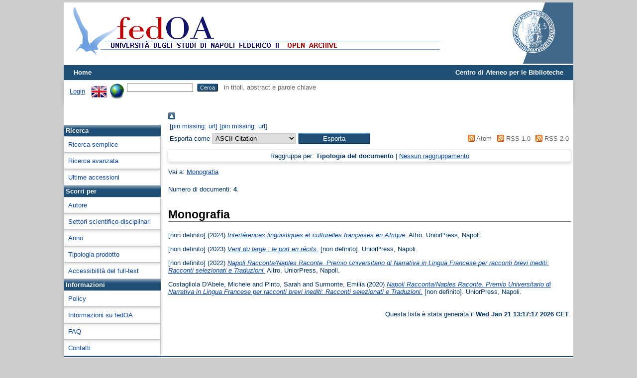

--- FILE ---
content_type: text/html; charset=utf-8
request_url: http://www.fedoa.unina.it/view/creators/Pinto=3ASarah=3A=3A.html
body_size: 15125
content:
<!DOCTYPE html>
<html xmlns="http://www.w3.org/1999/xhtml">
  <head>
    <meta http-equiv="X-UA-Compatible" content="IE=edge" />
    <title>Prodotti il cui Autore è "Pinto, Sarah" - fedOA</title>
    <link rel="icon" href="/favicon.ico" type="image/x-icon" />
    <link rel="shortcut icon" href="/favicon.ico" type="image/x-icon" />
    <link rel="Top" href="http://www.fedoa.unina.it/" />
    <link href="http://www.fedoa.unina.it/sword-app/servicedocument" rel="Sword" />
    <link rel="SwordDeposit" href="http://www.fedoa.unina.it/id/contents" />
    <link href="http://www.fedoa.unina.it/cgi/search" rel="Search" type="text/html" />
    <link href="http://www.fedoa.unina.it/cgi/opensearchdescription" title="fedOA" rel="Search" type="application/opensearchdescription+xml" />
    <script type="text/javascript">
// <![CDATA[
var eprints_http_root = "http://www.fedoa.unina.it";
var eprints_http_cgiroot = "http://www.fedoa.unina.it/cgi";
var eprints_oai_archive_id = "fedoa.unina.it";
var eprints_logged_in = false;
var eprints_logged_in_userid = 0; 
var eprints_logged_in_username = ""; 
var eprints_logged_in_usertype = ""; 
var eprints_lang_id = "it";
// ]]></script>
    <style type="text/css">.ep_logged_in { display: none }</style>
    <link type="text/css" rel="stylesheet" href="/style/auto-3.4.6.css?1732279742" />
    <script type="text/javascript" src="/javascript/auto-3.4.6.js?1732279742">
//padder
</script>
    <!--[if lte IE 6]>
        <link rel="stylesheet" type="text/css" href="/style/ie6.css" />
   <![endif]-->
    <meta name="Generator" content="EPrints 3.4.6" />
    <meta content="text/html; charset=UTF-8" http-equiv="Content-Type" />
    <meta http-equiv="Content-Language" content="it" />
    
  </head>
  <body>
    <div id="content">
    

      
  <!-- INIZIA SUPERIORE -->   
      <!--
  <div class="ep_tm_nav-up">
         <a href="http://www.sba.unina.it">Centro di Ateneo per le Biblioteche</a> |   
              <div id="ep_tm_languages"> 
                   <a href="/cgi/set_lang?lang=en&amp;referrer={$config{http_url}}">english</a> |
                  <a href="/cgi/set_lang?lang=it&amp;referrer={$config{http_url}}">italiano</a>
              </div>
  </div>
-->
      
  <div class="ep_tm_header ep_noprint">
      
           <div class="ep_tm_site_logo">
                 <a href="http://www.fedoa.unina.it/" title="fedOA">
                 <img alt="fedOA" src="/images/sitelogo.png" />
                 </a>
          </div>
    
             <div class="ep_tm_unina_logo">
             <a href="http://www.unina.it" title="Università di Napoli Federico II">
             <img alt="Universita di Napoli Federico II" src="/images/unina-fedoa.png" />
             </a>
         </div>
  
    <!--
         <div class="ep_tm_unina_logo">
             <a href="http://www.unina.it" title="Università di Napoli Federico II">
             <img alt="Università di Napoli Federico II" src="/images/barra_unina.jpg"/>
             </a>
         </div>
   -->
   
   
      <ul class="ep_tm_menu">
        <li>
          <a href="http://www.fedoa.unina.it">
            Home
          </a>
        </li>
        
<!--
        <li>
          <a href="{$config{http_url}}/information.html">
            <epc:phrase ref="template/navigation:about"/>
          </a>
        </li>
        <li>
          <a href="{$config{http_url}}/view/" menu="ep_tm_menu_browse">
            <epc:phrase ref="template/navigation:browse"/>
          </a>
          <ul id="ep_tm_menu_browse" style="display:none;">
            <li>
              <a href="{$config{http_url}}/view/year/">
                <epc:phrase ref="bin/generate_views:indextitleprefix"/>
                <epc:phrase ref="viewname_eprint_year"/>
              </a>
            </li>
            <li>
              <a href="{$config{http_url}}/view/subjects/">
                <epc:phrase ref="bin/generate_views:indextitleprefix"/>
                <epc:phrase ref="viewname_eprint_subjects"/>
              </a>
            </li>
            <li>
              <a href="{$config{http_url}}/view/divisions/">
                <epc:phrase ref="bin/generate_views:indextitleprefix"/>
                <epc:phrase ref="viewname_eprint_divisions"/>
              </a>
            </li>
            <li>
              <a href="{$config{http_url}}/view/creators/">
                <epc:phrase ref="bin/generate_views:indextitleprefix"/>
                <epc:phrase ref="viewname_eprint_creators"/>
              </a>
            </li>
          </ul>
           </li>
 --> 
        <li style="float:right"><a href="http://www.sba.unina.it" style="color:#ffffff; text-decoration: none;">Centro di Ateneo per le Biblioteche</a></li>
      </ul>

      <table class="ep_tm_searchbar">
        <tr>
          <td align="left">
            <ul id="ep_tm_menu_tools" class="ep_tm_key_tools"><li class="ep_tm_key_tools_item"><a href="/cgi/users/home" class="ep_tm_key_tools_item_link">Login</a></li></ul>
          </td>
          <td align="right" style="white-space: nowrap">
            <div id="ep_tm_languages"><a href="/cgi/set_lang?lang=en&amp;referrer=http%3A%2F%2Fwww.fedoa.unina.it%2Fview%2Fcreators%2FPinto%3D3ASarah%3D3A%3D3A.html" title="English"><img border="0" alt="English" src="/images/flags/en.png" align="top" /></a><a title="Cancella i cookie per la scelta della lingua" href="/cgi/set_lang?referrer=http%3A%2F%2Fwww.fedoa.unina.it%2Fview%2Fcreators%2FPinto%3D3ASarah%3D3A%3D3A.html"><img src="/images/flags/aero.png" align="top" alt="Cancella i cookie per la scelta della lingua" border="0" /></a></div>
            <form method="get" accept-charset="utf-8" action="http://www.fedoa.unina.it/cgi/search" style="display:inline">
              <input class="ep_tm_searchbarbox" size="20" type="text" name="q" />
              <input class="ep_tm_searchbarbutton" value="Cerca" type="submit" name="_action_search" />
              in titoli, abstract e parole chiave
              <input type="hidden" name="_action_search" value="Search" />
              <input type="hidden" name="_order" value="bytitle" />
              <input type="hidden" name="basic_srchtype" value="ALL" />
              <input type="hidden" name="_satisfyall" value="ALL" />
            </form>
          </td>
        </tr>
      </table>

    </div>
    
 <!-- INIZIA PARTE CENTRALE -->   

<div class="ep_tm_central">

<!-- INIZIA MENU SX -->

 <div class="ep_tm_page_menu-sx">
	 <div style="padding:10px 40px;">
   <div data-badge-details="right" data-badge-type="medium-donut" class="altmetric-embed"></div>
	</div>
     <div class="ep_toolbox"><div class="ep_toolbox_tab">
      Ricerca
    </div></div>
    
      <div class="ep_toolbox"><div class="ep_toolbox_content">
           <a href="http://www.fedoa.unina.it/cgi/search/simple">Ricerca semplice</a>
      </div></div>

    <div class="ep_toolbox"><div class="ep_toolbox_content">
         <a href="http://www.fedoa.unina.it/cgi/search/advanced">Ricerca avanzata</a>
    </div></div>
<!--  
       <div class="ep_toolbox"><div class="ep_toolbox_content" >
         <u>Full text ad accesso aperto</u>
    </div></div>
-->   
          <div class="ep_toolbox"><div class="ep_toolbox_content">
                 <a href="http://www.fedoa.unina.it/cgi/latest">Ultime accessioni</a>

    </div></div>
  
     <div class="ep_toolbox"><div class="ep_toolbox_tab">
      Scorri per
    </div></div>

    <div class="ep_toolbox"><div class="ep_toolbox_content">
              <a href="http://www.fedoa.unina.it/view/creators/">
                
                Autore
              </a>
    </div></div>
   
   
  
    <div class="ep_toolbox"><div class="ep_toolbox_content">
      <a href="http://www.fedoa.unina.it/view/subjects/">
                
                Settori scientifico-disciplinari
              </a>
       </div></div>

    <div class="ep_toolbox"><div class="ep_toolbox_content">
              <a href="http://www.fedoa.unina.it/view/year/">
                
                Anno
              </a>
      </div></div>    

  
<!--
     <div class="ep_toolbox"><div class="ep_toolbox_content" >
              <a href="{$config{http_url}}/view/creators_dep/">
                <epc:phrase ref="bin/generate_views:indextitleprefix"/>
                <epc:phrase ref="viewname_eprint_creators_dep"/>
              </a>
    </div></div>
-->

    <div class="ep_toolbox"><div class="ep_toolbox_content">
              <a href="http://www.fedoa.unina.it/view/types/">
                
                Tipologia prodotto
              </a>
    </div></div>
<!--   
       <div class="ep_toolbox"><div class="ep_toolbox_content" >
         <u>Dottorato</u>
    </div></div>
   
          <div class="ep_toolbox"><div class="ep_toolbox_content" >
         <u>Accessibilità full-text</u>
    </div></div>
   
-->
    <div class="ep_toolbox"><div class="ep_toolbox_content">
              <a href="http://www.fedoa.unina.it/view/by_fulltext/">
                
                Accessibilità del full-text
              </a>
    </div></div>
<!--
    <div class="ep_toolbox"><div class="ep_toolbox_content" >
              <a href="{$config{http_url}}/view/isicrui/">
                <epc:phrase ref="bin/generate_views:indextitleprefix"/>
                <epc:phrase ref="viewname_eprint_isicrui"/>
              </a>
    </div></div>
 --> 

   <div class="ep_toolbox"><div class="ep_toolbox_tab">
      Informazioni
    </div></div>
   

    <div class="ep_toolbox"><div class="ep_toolbox_content">
          <a href="http://www.fedoa.unina.it/policies.html">
            Policy
          </a>
        </div></div>
   

    <div class="ep_toolbox"><div class="ep_toolbox_content">
          <a href="http://www.fedoa.unina.it/information.html">
            Informazioni su fedOA
          </a>
        </div></div>

   
    <div class="ep_toolbox"><div class="ep_toolbox_content">
          <a href="http://www.fedoa.unina.it/faq.html">
            FAQ
          </a>
        </div></div>  
   
   
    <div class="ep_toolbox"><div class="ep_toolbox_content">
          <a href="http://www.fedoa.unina.it/contact.html">
            Contatti
          </a>
        </div></div>  
             
   </div>
 
 <!-- FINE MENU SX -->


<!-- INIZIA CONTENUTO PAGINA -->

   <div class="ep_tm_page_content">
     <!--
        <h1 class="ep_tm_pagetitle">
          <epc:pin ref="title"/>
        </h1>
-->
        <div class="no_link_decor"><a alt="[up]" href="./"><img src="/style/images/multi_up.png" alt="[up]"><table><tr><td>[pin missing: url]</td><td>[pin missing: url]</td></tr></table></img></a></div><form action="/cgi/exportview" accept-charset="utf-8" method="get">
<table width="100%"><tr>
  <td align="left">Esporta come <select id="export-format" name="format"><option value="Text">ASCII Citation</option><option value="BibTeX">BibTeX</option><option value="DC">Dublin Core</option><option value="DC_DOI">Dublin Core</option><option value="DC_OPENAIRE">Dublin Core</option><option value="XML">EP3 XML</option><option value="EndNote">EndNote</option><option value="HTML">HTML Citation</option><option value="JSON">JSON</option><option value="METS">METS</option><option value="CSV">Multiline CSV</option><option value="Ids">Object IDs</option><option value="ContextObject">OpenURL ContextObject</option><option value="RDFNT">RDF+N-Triples</option><option value="RDFN3">RDF+N3</option><option value="RDFXML">RDF+XML</option><option value="RefWorks">RefWorks</option><option value="Refer">Refer</option><option value="RIS">Reference Manager</option></select><input value="Esporta" class="ep_form_action_button" name="_action_export_redir" type="submit" role="button" /><input type="hidden" name="view" value="creators" id="view" /><input name="values" type="hidden" id="values" value="Pinto=3ASarah=3A=3A" /></td>
  <td align="right"> <span class="ep_search_feed"><a href="/cgi/exportview/creators/Pinto=3ASarah=3A=3A/Atom/Pinto=3ASarah=3A=3A.xml"><img src="/style/images/feed-icon-14x14.png" border="0" alt="[Atom feed]" /> Atom</a></span> <span class="ep_search_feed"><a href="/cgi/exportview/creators/Pinto=3ASarah=3A=3A/RSS/Pinto=3ASarah=3A=3A.rss"><img alt="[RSS feed]" border="0" src="/style/images/feed-icon-14x14.png" /> RSS 1.0</a></span> <span class="ep_search_feed"><a href="/cgi/exportview/creators/Pinto=3ASarah=3A=3A/RSS2/Pinto=3ASarah=3A=3A.xml"><img border="0" alt="[RSS2 feed]" src="/style/images/feed-icon-14x14.png" /> RSS 2.0</a></span></td>
</tr>
<tr>
  <td align="left" colspan="2">
    
  </td>
</tr>
</table>

</form><div class="ep_view_page ep_view_page_view_creators"><div class="ep_view_group_by">Raggruppa per: <span class="ep_view_group_by_current">Tipologia del documento</span> | <a href="Pinto=3ASarah=3A=3A.default.html">Nessun raggruppamento</a></div><div class="ep_view_jump ep_view_creators_type_jump"><div class="ep_view_jump_to">Vai a: <a href="#group_monograph">Monografia</a></div></div><div class="ep_view_blurb">Numero di documenti: <strong>4</strong>.</div><a name="group_monograph"></a><h2>Monografia</h2><p>


		[non definito]
	

(2024)

<a href="http://www.fedoa.unina.it/14970/"><em>Interférences linguistiques et culturelles françaises en Afrique.</em></a>


		Altro.
		UniorPress, Napoli.
	


	


</p><p>


		[non definito]
	

(2023)

<a href="http://www.fedoa.unina.it/14878/"><em>Vent du large : le port en récits.</em></a>


		[non definito].
		UniorPress, Napoli.
	


	


</p><p>


		[non definito]
	

(2022)

<a href="http://www.fedoa.unina.it/13387/"><em>Napoli Racconta/Naples Raconte. Premio Universitario di Narrativa in Lingua Francese per racconti brevi inediti: Racconti selezionati e Traduzioni.</em></a>


		Altro.
		UniorPress, Napoli.
	


	


</p><p>


		<span class="person_name">Costagliola D'Abele, Michele</span> and <span class="person_name">Pinto, Sarah</span> and <span class="person_name">Surmonte, Emilia</span>
	

(2020)

<a href="http://www.fedoa.unina.it/12846/"><em>Napoli Racconta/Naples Raconte. Premio Universitario di Narrativa in Lingua Francese per racconti brevi inediti: Racconti selezionati e Traduzioni.</em></a>


		[non definito].
		UniorPress, Napoli.
	


	


</p><div class="ep_view_timestamp">Questa lista è stata generata il <strong>Wed Jan 21 13:17:17 2026 CET</strong>.</div></div>
   </div>
  </div>


    <div class="ep_tm_footer ep_noprint">
      <div class="ep_tm_eprints_empty"><p></p>  </div> 
        
         <div class="ep_tm_eprints_about">
           <div style="vertical-align:middle;text-align:center; font-weight:bold;">Università di Napoli - Centro di Ateneo per le Biblioteche</div>
      </div> 
      <div class="ep_tm_eprints_logo">fedOA è realizzato con 
        <a href="http://eprints.org/software/">
          <img style="float: middle;" alt="EPrints Logo" src="/images/eprintslogo.png" />
        </a>
      </div>
        

  </div>
 
<!-- FINE CONTENUTO PAGINA -->

<!-- FINE PARTE CENTRALE -->  
    </div>
<!--script src='http://d1uo4w7k31k5mn.cloudfront.net/eprints.embed.js'></script-->
<!-- FINE ID CONTENT -->
  </body>
</html>